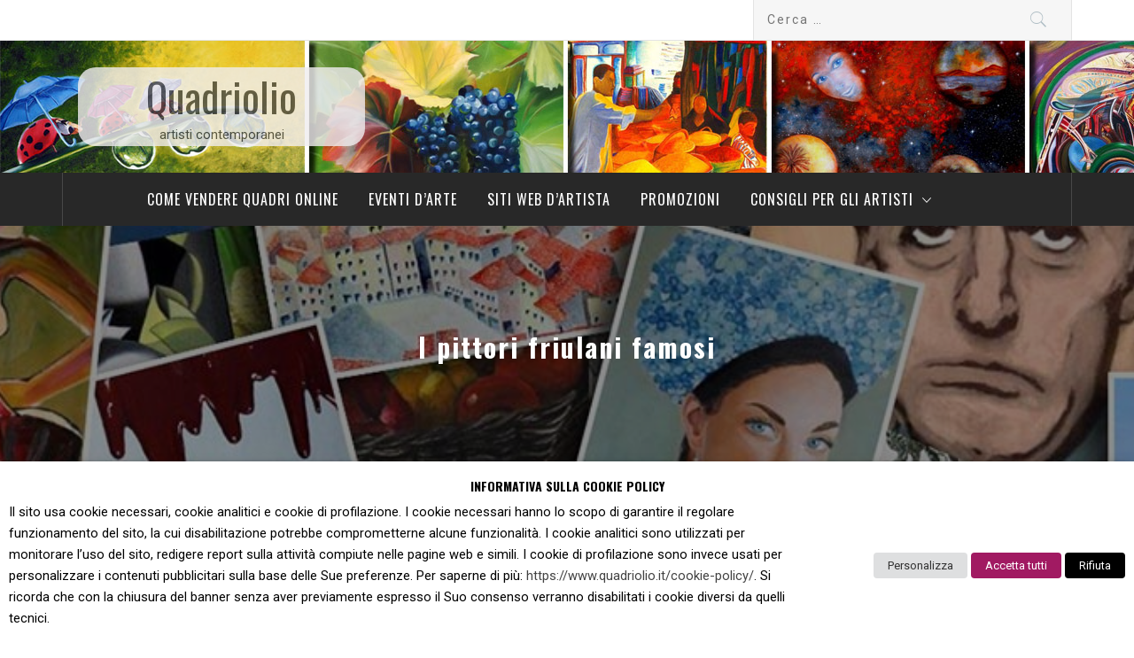

--- FILE ---
content_type: text/html; charset=UTF-8
request_url: https://www.quadriolio.it/consigli-artisti/pittori-contemporanei/pittori-friulani-famosi/
body_size: 16599
content:
<!DOCTYPE html>
<html lang="it-IT" prefix="og: http://ogp.me/ns#">
<head>
    <meta charset="UTF-8">
    <meta name="viewport" content="width=device-width, initial-scale=1">
    <link rel="profile" href="http://gmpg.org/xfn/11">
    <link rel="pingback" href="https://www.quadriolio.it/xmlrpc.php">
    <title>I pittori friulani famosi - Quadriolio</title>
        <style type="text/css">
                                .inner-header-overlay,
                    .hero-slider.overlay .slide-item .bg-image:before {
                        background: #042738;
                        filter: alpha(opacity=65);
                        opacity: 0.65;
                    }
                    </style>

    
<!-- This site is optimized with the Yoast SEO plugin v8.3 - https://yoast.com/wordpress/plugins/seo/ -->
<meta name="description" content="La regione del Friuli Venezia Giulia è stata sede di importanti pittori friulani famosi a partire dal Rinascimento fino ai nostri giorni. Scopriamoli!"/>
<link rel="canonical" href="https://www.quadriolio.it/consigli-artisti/pittori-contemporanei/pittori-friulani-famosi/" />
<meta property="og:locale" content="it_IT" />
<meta property="og:type" content="article" />
<meta property="og:title" content="I pittori friulani famosi" />
<meta property="og:description" content="La regione del Friuli Venezia Giulia è stata sede di importanti pittori friulani famosi a partire dal Rinascimento fino ai nostri giorni. Scopriamoli!" />
<meta property="og:url" content="https://www.quadriolio.it/consigli-artisti/pittori-contemporanei/pittori-friulani-famosi/" />
<meta property="og:site_name" content="Quadriolio" />
<meta property="article:section" content="Pittori contemporanei" />
<meta property="article:published_time" content="2023-03-28T10:12:49+00:00" />
<meta property="og:image" content="https://www.quadriolio.it/wp-content/uploads/pittori-friulani-famosi-2-1024x684.jpg" />
<meta property="og:image:secure_url" content="https://www.quadriolio.it/wp-content/uploads/pittori-friulani-famosi-2-1024x684.jpg" />
<meta property="og:image:width" content="1024" />
<meta property="og:image:height" content="684" />
<meta property="og:image:alt" content="pittori friulani famosi" />
<meta name="twitter:card" content="summary_large_image" />
<meta name="twitter:description" content="La regione del Friuli Venezia Giulia è stata sede di importanti pittori friulani famosi a partire dal Rinascimento fino ai nostri giorni. Scopriamoli!" />
<meta name="twitter:title" content="I pittori friulani famosi" />
<meta name="twitter:image" content="https://www.quadriolio.it/wp-content/uploads/pittori-friulani-famosi-2.jpg" />
<script type='application/ld+json'>{"@context":"https:\/\/schema.org","@type":"Organization","url":"https:\/\/www.quadriolio.it\/","sameAs":[],"@id":"https:\/\/www.quadriolio.it\/#organization","name":"Quadriolio - Artisti contemporanei","logo":"https:\/\/www.quadriolio.it\/wp-content\/uploads\/Logo.jpeg"}</script>
<script type='application/ld+json'>{"@context":"https:\/\/schema.org","@type":"BreadcrumbList","itemListElement":[{"@type":"ListItem","position":1,"item":{"@id":"https:\/\/www.quadriolio.it\/","name":"Home"}},{"@type":"ListItem","position":2,"item":{"@id":"https:\/\/www.quadriolio.it\/consigli-artisti\/pittori-contemporanei\/pittori-friulani-famosi\/","name":"I pittori friulani famosi"}}]}</script>
<!-- / Yoast SEO plugin. -->

<link rel='dns-prefetch' href='//fonts.googleapis.com' />
<link rel='dns-prefetch' href='//s.w.org' />
<link rel="alternate" type="application/rss+xml" title="Quadriolio &raquo; Feed" href="https://www.quadriolio.it/feed/" />
		<script type="text/javascript">
			window._wpemojiSettings = {"baseUrl":"https:\/\/s.w.org\/images\/core\/emoji\/11\/72x72\/","ext":".png","svgUrl":"https:\/\/s.w.org\/images\/core\/emoji\/11\/svg\/","svgExt":".svg","source":{"concatemoji":"https:\/\/www.quadriolio.it\/wp-includes\/js\/wp-emoji-release.min.js?ver=4.9.26"}};
			!function(e,a,t){var n,r,o,i=a.createElement("canvas"),p=i.getContext&&i.getContext("2d");function s(e,t){var a=String.fromCharCode;p.clearRect(0,0,i.width,i.height),p.fillText(a.apply(this,e),0,0);e=i.toDataURL();return p.clearRect(0,0,i.width,i.height),p.fillText(a.apply(this,t),0,0),e===i.toDataURL()}function c(e){var t=a.createElement("script");t.src=e,t.defer=t.type="text/javascript",a.getElementsByTagName("head")[0].appendChild(t)}for(o=Array("flag","emoji"),t.supports={everything:!0,everythingExceptFlag:!0},r=0;r<o.length;r++)t.supports[o[r]]=function(e){if(!p||!p.fillText)return!1;switch(p.textBaseline="top",p.font="600 32px Arial",e){case"flag":return s([55356,56826,55356,56819],[55356,56826,8203,55356,56819])?!1:!s([55356,57332,56128,56423,56128,56418,56128,56421,56128,56430,56128,56423,56128,56447],[55356,57332,8203,56128,56423,8203,56128,56418,8203,56128,56421,8203,56128,56430,8203,56128,56423,8203,56128,56447]);case"emoji":return!s([55358,56760,9792,65039],[55358,56760,8203,9792,65039])}return!1}(o[r]),t.supports.everything=t.supports.everything&&t.supports[o[r]],"flag"!==o[r]&&(t.supports.everythingExceptFlag=t.supports.everythingExceptFlag&&t.supports[o[r]]);t.supports.everythingExceptFlag=t.supports.everythingExceptFlag&&!t.supports.flag,t.DOMReady=!1,t.readyCallback=function(){t.DOMReady=!0},t.supports.everything||(n=function(){t.readyCallback()},a.addEventListener?(a.addEventListener("DOMContentLoaded",n,!1),e.addEventListener("load",n,!1)):(e.attachEvent("onload",n),a.attachEvent("onreadystatechange",function(){"complete"===a.readyState&&t.readyCallback()})),(n=t.source||{}).concatemoji?c(n.concatemoji):n.wpemoji&&n.twemoji&&(c(n.twemoji),c(n.wpemoji)))}(window,document,window._wpemojiSettings);
		</script>
		<style type="text/css">
img.wp-smiley,
img.emoji {
	display: inline !important;
	border: none !important;
	box-shadow: none !important;
	height: 1em !important;
	width: 1em !important;
	margin: 0 .07em !important;
	vertical-align: -0.1em !important;
	background: none !important;
	padding: 0 !important;
}
</style>
<style type="text/css">
.archive #nav-above,
					.archive #nav-below,
					.search #nav-above,
					.search #nav-below,
					.blog #nav-below, 
					.blog #nav-above, 
					.navigation.paging-navigation, 
					.navigation.pagination,
					.pagination.paging-pagination, 
					.pagination.pagination, 
					.pagination.loop-pagination, 
					.bicubic-nav-link, 
					#page-nav, 
					.camp-paging, 
					#reposter_nav-pages, 
					.unity-post-pagination, 
					.wordpost_content .nav_post_link { 
						display: none !important; 
					}
					.single-gallery .pagination.gllrpr_pagination {
						display: block !important; 
					}</style>
		
	<link rel='stylesheet' id='contact-form-7-css'  href='https://www.quadriolio.it/wp-content/plugins/contact-form-7/includes/css/styles.css?ver=5.0.4' type='text/css' media='all' />
<link rel='stylesheet' id='page-list-style-css'  href='https://www.quadriolio.it/wp-content/plugins/page-list/css/page-list.css?ver=5.1' type='text/css' media='all' />
<link rel='stylesheet' id='cookie-law-info-css'  href='https://www.quadriolio.it/wp-content/plugins/webtoffee-gdpr-cookie-consent/public/css/cookie-law-info-public.css?ver=2.3.8' type='text/css' media='all' />
<link rel='stylesheet' id='cookie-law-info-gdpr-css'  href='https://www.quadriolio.it/wp-content/plugins/webtoffee-gdpr-cookie-consent/public/css/cookie-law-info-gdpr.css?ver=2.3.8' type='text/css' media='all' />
<style id='cookie-law-info-gdpr-inline-css' type='text/css'>
.cli-modal-content, .cli-tab-content { background-color: #ffffff; }.cli-privacy-content-text, .cli-modal .cli-modal-dialog, .cli-tab-container p, a.cli-privacy-readmore { color: #000000; }.cli-tab-header { background-color: #f2f2f2; }.cli-tab-header, .cli-tab-header a.cli-nav-link,span.cli-necessary-caption,.cli-switch .cli-slider:after { color: #000000; }.cli-switch .cli-slider:before { background-color: #ffffff; }.cli-switch input:checked + .cli-slider:before { background-color: #ffffff; }.cli-switch .cli-slider { background-color: #e3e1e8; }.cli-switch input:checked + .cli-slider { background-color: #28a745; }.cli-modal-close svg { fill: #000000; }.cli-tab-footer .wt-cli-privacy-accept-all-btn { background-color: #00acad; color: #ffffff}.cli-tab-footer .wt-cli-privacy-accept-btn { background-color: #00acad; color: #ffffff}.cli-tab-header a:before{ border-right: 1px solid #000000; border-bottom: 1px solid #000000; }
</style>
<link rel='stylesheet' id='rss-retriever-css'  href='https://www.quadriolio.it/wp-content/plugins/wp-rss-retriever/inc/css/rss-retriever.css?ver=1.6.10' type='text/css' media='all' />
<link rel='stylesheet' id='jquery-slick-css'  href='https://www.quadriolio.it/wp-content/themes/magazine-base/assets/libraries/slick/css/slick.min.css?ver=4.9.26' type='text/css' media='all' />
<link rel='stylesheet' id='ionicons-css'  href='https://www.quadriolio.it/wp-content/themes/magazine-base/assets/libraries/ionicons/css/ionicons.min.css?ver=4.9.26' type='text/css' media='all' />
<link rel='stylesheet' id='bootstrap-css'  href='https://www.quadriolio.it/wp-content/themes/magazine-base/assets/libraries/bootstrap/css/bootstrap.min.css?ver=4.9.26' type='text/css' media='all' />
<link rel='stylesheet' id='magnific-popup-css'  href='https://www.quadriolio.it/wp-content/themes/magazine-base/assets/libraries/magnific-popup/magnific-popup.css?ver=4.9.26' type='text/css' media='all' />
<link rel='stylesheet' id='sidr-nav-css'  href='https://www.quadriolio.it/wp-content/themes/magazine-base/assets/libraries/sidr/css/jquery.sidr.dark.css?ver=4.9.26' type='text/css' media='all' />
<link rel='stylesheet' id='magazine-base-style-css'  href='https://www.quadriolio.it/wp-content/themes/magazine-base/style.css?ver=4.9.26' type='text/css' media='all' />
<link rel='stylesheet' id='magazine-base-google-fonts-css'  href='//fonts.googleapis.com/css?family=Roboto:300,300i,400,400i|Oswald:400,700&#038;subset=latin,latin-ext' type='text/css' media='all' />
<link rel='stylesheet' id='__EPYT__style-css'  href='https://www.quadriolio.it/wp-content/plugins/youtube-embed-plus/styles/ytprefs.min.css?ver=13.2.1' type='text/css' media='all' />
<style id='__EPYT__style-inline-css' type='text/css'>

                .epyt-gallery-thumb {
                        width: 33.333%;
                }
                
</style>
<link rel='stylesheet' id='wp-paginate-css'  href='https://www.quadriolio.it/wp-content/plugins/wp-paginate/css/wp-paginate.css?ver=2.2.0' type='text/css' media='screen' />
<script type='text/javascript' src='https://www.quadriolio.it/wp-includes/js/jquery/jquery.js?ver=1.12.4'></script>
<script type='text/javascript' src='https://www.quadriolio.it/wp-includes/js/jquery/jquery-migrate.min.js?ver=1.4.1'></script>
<script type='text/javascript'>
/* <![CDATA[ */
var Cli_Data = {"nn_cookie_ids":[],"non_necessary_cookies":{"performance":["cookielawinfo-checkbox-performance"],"analytics":["CONSENT","cookielawinfo-checkbox-analytics"],"advertisement":["VISITOR_INFO1_LIVE","yt-remote-connected-devices","yt-remote-device-id","YSC","fr","_fbp"],"others":["cookielawinfo-checkbox-others"]},"cookielist":{"necessary":{"id":11,"status":true,"priority":0,"title":"Necessari","strict":true,"default_state":false,"ccpa_optout":false,"loadonstart":false},"functional":{"id":12,"status":true,"priority":5,"title":"Funzionali","strict":false,"default_state":false,"ccpa_optout":false,"loadonstart":false},"performance":{"id":13,"status":true,"priority":4,"title":"Prestazioni","strict":false,"default_state":false,"ccpa_optout":false,"loadonstart":false},"analytics":{"id":14,"status":true,"priority":3,"title":"Statistiche","strict":false,"default_state":false,"ccpa_optout":false,"loadonstart":false},"advertisement":{"id":15,"status":true,"priority":2,"title":"Marketing","strict":false,"default_state":false,"ccpa_optout":false,"loadonstart":false},"others":{"id":16,"status":true,"priority":1,"title":"Non classificati","strict":false,"default_state":false,"ccpa_optout":false,"loadonstart":false}},"ajax_url":"https:\/\/www.quadriolio.it\/wp-admin\/admin-ajax.php","current_lang":"it","security":"21d78a202f","eu_countries":["GB"],"geoIP":"disabled","use_custom_geolocation_api":"","custom_geolocation_api":"https:\/\/geoip.cookieyes.com\/geoip\/checker\/result.php","consentVersion":"1","strictlyEnabled":["necessary","obligatoire"],"cookieDomain":"","privacy_length":"250","ccpaEnabled":"1","ccpaRegionBased":"","ccpaBarEnabled":"1","ccpaType":"ccpa_gdpr","triggerDomRefresh":"","secure_cookies":""};
var log_object = {"ajax_url":"https:\/\/www.quadriolio.it\/wp-admin\/admin-ajax.php"};
/* ]]> */
</script>
<script type='text/javascript' src='https://www.quadriolio.it/wp-content/plugins/webtoffee-gdpr-cookie-consent/public/js/cookie-law-info-public.js?ver=2.3.8'></script>
<script type='text/javascript'>
/* <![CDATA[ */
var ccpa_data = {"opt_out_prompt":"Desideri davvero rinunciare?","opt_out_confirm":"Conferma","opt_out_cancel":"Annulla"};
/* ]]> */
</script>
<script type='text/javascript' src='https://www.quadriolio.it/wp-content/plugins/webtoffee-gdpr-cookie-consent/admin/modules/ccpa/assets/js/cookie-law-info-ccpa.js?ver=2.3.8'></script>
<script type='text/javascript'>
/* <![CDATA[ */
var _EPYT_ = {"ajaxurl":"https:\/\/www.quadriolio.it\/wp-admin\/admin-ajax.php","security":"9d4df2e12d","gallery_scrolloffset":"20","eppathtoscripts":"https:\/\/www.quadriolio.it\/wp-content\/plugins\/youtube-embed-plus\/scripts\/","eppath":"https:\/\/www.quadriolio.it\/wp-content\/plugins\/youtube-embed-plus\/","epresponsiveselector":"[\"iframe.__youtube_prefs_widget__\"]","epdovol":"1","version":"13.2.1","evselector":"iframe.__youtube_prefs__[src], iframe[src*=\"youtube.com\/embed\/\"], iframe[src*=\"youtube-nocookie.com\/embed\/\"]","ajax_compat":"","ytapi_load":"light","stopMobileBuffer":"1","vi_active":"","vi_js_posttypes":[]};
/* ]]> */
</script>
<script type='text/javascript' src='https://www.quadriolio.it/wp-content/plugins/youtube-embed-plus/scripts/ytprefs.min.js?ver=13.2.1'></script>
<link rel='https://api.w.org/' href='https://www.quadriolio.it/wp-json/' />
<link rel="EditURI" type="application/rsd+xml" title="RSD" href="https://www.quadriolio.it/xmlrpc.php?rsd" />
<link rel="wlwmanifest" type="application/wlwmanifest+xml" href="https://www.quadriolio.it/wp-includes/wlwmanifest.xml" /> 
<meta name="generator" content="WordPress 4.9.26" />
<link rel='shortlink' href='https://www.quadriolio.it/?p=945' />
<link rel="alternate" type="application/json+oembed" href="https://www.quadriolio.it/wp-json/oembed/1.0/embed?url=https%3A%2F%2Fwww.quadriolio.it%2Fconsigli-artisti%2Fpittori-contemporanei%2Fpittori-friulani-famosi%2F" />
<link rel="alternate" type="text/xml+oembed" href="https://www.quadriolio.it/wp-json/oembed/1.0/embed?url=https%3A%2F%2Fwww.quadriolio.it%2Fconsigli-artisti%2Fpittori-contemporanei%2Fpittori-friulani-famosi%2F&#038;format=xml" />


<!-- Styles generated by Posts in Sidebar plugin -->
<style type="text/css">
#pis_posts_in_sidebar-2 .pis-title { font-size: 18px !important; }
#pis_posts_in_sidebar-2 .pis-title { margin-top: -10px; }
#pis_posts_in_sidebar-2 .pis-title { font-weight: bold; }
#pis_posts_in_sidebar-3 .pis-title { font-size: 18px !important; }
#pis_posts_in_sidebar-3 .pis-title { margin-top: -10px; }
#pis_posts_in_sidebar-3 .pis-title { font-weight: bold; }
#pis_posts_in_sidebar-4 .pis-title { font-size: 18px !important; }
#pis_posts_in_sidebar-4 .pis-title { margin-top: -10px; }
#pis_posts_in_sidebar-4 .pis-title { font-weight: bold; }
</style>
<!-- / Styles generated by Posts in Sidebar plugin -->

	
	<!-- Google Analytics tag (gtag.js) -->
<script async src="https://www.googletagmanager.com/gtag/js?id=G-8YSHR7XRHW"></script>
<script>
  window.dataLayer = window.dataLayer || [];
  function gtag(){dataLayer.push(arguments);}
  gtag('js', new Date());

  gtag('config', 'G-8YSHR7XRHW');
	
</script>
</head>

<body class="post-template-default single single-post postid-945 single-format-standard group-blog left-sidebar home-content-not-enabled">

    <div class="preloader">
        <div class="preloader-wrapper">
            <div class="loader">
                Loading &hellip;            </div>
        </div>
    </div>
<!-- full-screen-layout/boxed-layout -->

<div id="page" class="site tiled full-screen-layout text-capitalized">
    <a class="skip-link screen-reader-text" href="#main">Skip to content</a>
    <header id="masthead" class="site-header white-bgcolor site-header-second" role="banner">
        <div class="top-bar container-fluid no-padding">
            <div class="container">
                <div class="row">
                    <div class="col-sm-8 col-xs-12">
                        <div class="tm-social-share">
                                                        <div class="social-icons ">
                                                                <span aria-hidden="true" class="stretchy-nav-bg secondary-bgcolor"></span>
                            </div>
                        </div>
                    </div>
                    <div class="col-sm-4 col-xs-12 pull-right icon-search">
                        <form role="search" method="get" class="search-form" action="https://www.quadriolio.it/">
				<label>
					<span class="screen-reader-text">Ricerca per:</span>
					<input type="search" class="search-field" placeholder="Cerca &hellip;" value="" name="s" />
				</label>
				<input type="submit" class="search-submit" value="Cerca" />
			</form>                    </div>
                </div>
            </div>
        </div>
        <div class="header-middle">
            <div class="container">
                <div class="row">
                    <div class="col-sm-4">
                        <div class="site-branding">
                                                            <span class="site-title secondary-font">
                                <a href="https://www.quadriolio.it/" rel="home">
                                    Quadriolio                                </a>
                            </span>
                                                            <p class="site-description">artisti contemporanei</p>
                                                    </div>
                    </div>
                                    </div>
            </div>
        </div>
        <div class="top-header primary-bgcolor">
                        <div class="container">
                <nav class="main-navigation" role="navigation">
                                        <span class="toggle-menu" aria-controls="primary-menu" aria-expanded="false">
                         <span class="screen-reader-text">
                            Primary Menu                        </span>
                        <i class="ham"></i>
                    </span>

                    <div class="menu"><ul id="primary-menu" class="menu"><li id="menu-item-455" class="menu-item menu-item-type-taxonomy menu-item-object-category menu-item-455"><a href="https://www.quadriolio.it/come-vendere-quadri-online/">Come vendere quadri online</a></li>
<li id="menu-item-468" class="menu-item menu-item-type-taxonomy menu-item-object-category menu-item-468"><a href="https://www.quadriolio.it/eventi-arte/">Eventi d&#8217;Arte</a></li>
<li id="menu-item-649" class="menu-item menu-item-type-taxonomy menu-item-object-category menu-item-649"><a href="https://www.quadriolio.it/sito-web-artista/">Siti Web d&#8217;Artista</a></li>
<li id="menu-item-650" class="menu-item menu-item-type-taxonomy menu-item-object-category menu-item-650"><a href="https://www.quadriolio.it/promozioni/">Promozioni</a></li>
<li id="menu-item-722" class="menu-item menu-item-type-taxonomy menu-item-object-category current-post-ancestor menu-item-has-children menu-item-722"><a href="https://www.quadriolio.it/consigli-artisti/">Consigli per gli artisti</a>
<ul class="sub-menu">
	<li id="menu-item-723" class="menu-item menu-item-type-taxonomy menu-item-object-category menu-item-723"><a href="https://www.quadriolio.it/consigli-artisti/acquisto-quadri/">Acquisto quadri</a></li>
	<li id="menu-item-724" class="menu-item menu-item-type-taxonomy menu-item-object-category menu-item-724"><a href="https://www.quadriolio.it/consigli-artisti/esposizioni-arte/">Esposizioni d&#8217;arte</a></li>
	<li id="menu-item-725" class="menu-item menu-item-type-taxonomy menu-item-object-category menu-item-725"><a href="https://www.quadriolio.it/consigli-artisti/galleria-italiane/">Gallerie italiane</a></li>
	<li id="menu-item-726" class="menu-item menu-item-type-taxonomy menu-item-object-category menu-item-726"><a href="https://www.quadriolio.it/consigli-artisti/gallerie-straniere/">Gallerie straniere</a></li>
	<li id="menu-item-727" class="menu-item menu-item-type-taxonomy menu-item-object-category current-post-ancestor current-menu-parent current-post-parent menu-item-727"><a href="https://www.quadriolio.it/consigli-artisti/pittori-contemporanei/">Pittori contemporanei</a></li>
	<li id="menu-item-728" class="menu-item menu-item-type-taxonomy menu-item-object-category menu-item-728"><a href="https://www.quadriolio.it/consigli-artisti/quadri-moderni/">Quadri moderni</a></li>
	<li id="menu-item-729" class="menu-item menu-item-type-taxonomy menu-item-object-category menu-item-729"><a href="https://www.quadriolio.it/consigli-artisti/vendita-quadri/">Vendita quadri</a></li>
</ul>
</li>
</ul></div>                </nav><!-- #site-navigation -->
            </div>
        </div>
    </header>
        <!-- #masthead -->
        <!-- Innerpage Header Begins Here -->
            <div class="wrapper page-inner-title inner-banner primary-bgcolor data-bg " data-background="https://www.quadriolio.it/wp-content/uploads/Immagine-header1.jpg">
            <header class="entry-header">
                <div class="container">
                    <div class="row">
                        <div class="col-md-12">
                                                            <h1 class="entry-title">I pittori friulani famosi</h1>                                                                    <header class="entry-header">
                                        <div class="entry-meta entry-inner">
                                            <span class="posted-on">Pubblicato il : <a href="https://www.quadriolio.it/consigli-artisti/pittori-contemporanei/pittori-friulani-famosi/" rel="bookmark"><time class="entry-date published updated" datetime="2023-03-28T12:12:49+00:00">28 Marzo 2023</time></a></span><span class="byline"> Pubblicato il : <span class="author vcard"><a class="url fn n" href="https://www.quadriolio.it/author/redazione-pitturiamo/">Cristina Russo</a></span></span>                                        </div><!-- .entry-meta -->
                                    </header><!-- .entry-header -->
                                                        </div>
                    </div>
                </div>
            </header><!-- .entry-header -->
            <div class="bg-overlay"></div>
        </div>
        <div class="breadcrumb-wrapper">
            <div class="container">
                <div class="row">
                    <div class="col-md-12 mt-20"><div role="navigation" aria-label="Breadcrumbs" class="breadcrumb-trail breadcrumbs secondary-font" itemprop="breadcrumb"><ul class="trail-items" itemscope itemtype="http://schema.org/BreadcrumbList"><meta name="numberOfItems" content="4" /><meta name="itemListOrder" content="Ascending" /><li itemprop="itemListElement" itemscope itemtype="http://schema.org/ListItem" class="trail-item trail-begin"><a href="https://www.quadriolio.it" rel="home"><span itemprop="name">Home</span></a><meta itemprop="position" content="1" /></li><li itemprop="itemListElement" itemscope itemtype="http://schema.org/ListItem" class="trail-item"><a href="https://www.quadriolio.it/consigli-artisti/"><span itemprop="name">Consigli per gli artisti</span></a><meta itemprop="position" content="2" /></li><li itemprop="itemListElement" itemscope itemtype="http://schema.org/ListItem" class="trail-item"><a href="https://www.quadriolio.it/consigli-artisti/pittori-contemporanei/"><span itemprop="name">Pittori contemporanei</span></a><meta itemprop="position" content="3" /></li><li itemprop="itemListElement" itemscope itemtype="http://schema.org/ListItem" class="trail-item trail-end"><span itemprop="name">I pittori friulani famosi</span><meta itemprop="position" content="4" /></li></ul></div></div><!-- .container -->                </div>
            </div>
        </div>

            <!-- Innerpage Header Ends Here -->
    <div id="content" class="site-content">
    <div id="primary" class="content-area">
        <main id="main" class="site-main" role="main">

            
<article id="post-945" class="post-945 post type-post status-publish format-standard has-post-thumbnail hentry category-pittori-contemporanei">
    
        <div class="entry-content">
            <div class='image-full'><img width="6016" height="4016" src="https://www.quadriolio.it/wp-content/uploads/pittori-friulani-famosi-2.jpg" class="attachment-full size-full wp-post-image" alt="pittori friulani famosi" srcset="https://www.quadriolio.it/wp-content/uploads/pittori-friulani-famosi-2.jpg 6016w, https://www.quadriolio.it/wp-content/uploads/pittori-friulani-famosi-2-300x200.jpg 300w, https://www.quadriolio.it/wp-content/uploads/pittori-friulani-famosi-2-768x513.jpg 768w, https://www.quadriolio.it/wp-content/uploads/pittori-friulani-famosi-2-1024x684.jpg 1024w, https://www.quadriolio.it/wp-content/uploads/pittori-friulani-famosi-2-900x600.jpg 900w" sizes="(max-width: 6016px) 100vw, 6016px" /></div>            <p>La regione del Friuli Venezia Giulia è stata sede di importanti <a href="https://www.pitturiamo.com/it/pittori-contemporanei-in-italia-IT/friuli-venezia-giulia.html"><strong>pittori friulani famosi</strong></a> a partire dal Rinascimento fino ai nostri giorni. I <strong>pittori friulani</strong> hanno, quindi, sempre avuto un ruolo importante nella storia dell&#8217;arte italiana.</p>
<h2>Le tecniche artistiche dei <strong>pittori friulani</strong></h2>
<p>I <strong>pittori friulani</strong> hanno sviluppato una vasta gamma di tecniche artistiche, tra cui la pittura ad affresco, la pittura a olio e la scultura. La tempera è stata una delle tecniche più utilizzate nell&#8217;epoca del Rinascimento, mentre l&#8217;olio è stato il mezzo preferito nell&#8217;epoca del Barocco. La scultura è stata un&#8217;altra tecnica importante per i <strong>pittori friulani</strong>, con nomi come <em><a href="https://www.finestresullarte.info/arte-base/giambattista-tiepolo-vita-opere-pittore-rococo-settecento">Giambattista Tiepolo</a></em> e Antonio Canova.</p>
<figure id="attachment_948" style="width: 640px" class="wp-caption aligncenter"><img class="wp-image-948 size-large" title="pittori friulani famosi" src="https://www.quadriolio.it/wp-content/uploads/pittori-friulani-famosi-1024x620.jpg" alt="pittori friulani famosi" width="640" height="388" srcset="https://www.quadriolio.it/wp-content/uploads/pittori-friulani-famosi-1024x620.jpg 1024w, https://www.quadriolio.it/wp-content/uploads/pittori-friulani-famosi-300x182.jpg 300w, https://www.quadriolio.it/wp-content/uploads/pittori-friulani-famosi-768x465.jpg 768w" sizes="(max-width: 640px) 100vw, 640px" /><figcaption class="wp-caption-text">La pittura ad olio è stata una delle tecniche preferite dai pittori friulani.</figcaption></figure>
<h2>I soggetti dei <strong>pittori friulani contemporanei</strong></h2>
<p>I <a href="https://www.pitturiamo.com/it/maestri-in-italia-IT/friuli-venezia-giulia.html"><strong>pittori friulani contemporanei</strong></a> si sono dedicati a temi molto diversi, spaziando dalla natura alla figura umana. Tra le opere più celebri ci sono quelle di <em><a href="https://marioschifano.it">Mario Schifano</a></em>, le cui tele rappresentano spesso scene familiari in uno stile realistico. Altri artisti come Roberto Pancheri e Arturo Martini hanno invece realizzato sculture ispirate a temi storici, mentre Enrico Baj, uno dei <strong>pittori friulani</strong> più conosciuti, ha dipinto opere surrealiste.</p>
<h2>Chi sono i <strong>pittori friulani famosi</strong></h2>
<p>I <strong>pittori friulani famosi</strong> includono alcuni nomi illustri come Piero Della Francesca, Giambattista Tiepolo e Giorgio de Chirico. La loro opera ha avuto un impatto significativo sullo sviluppo dell&#8217;arte italiana e i loro lavori sono esposti nei musei e <a href="https://www.pitturiamo.gallery/gallerie-arte-in-Italia"><strong>gallerie d&#8217;arte</strong></a> di tutto il mondo. Altri artisti del Friuli Venezia Giulia hanno raggiunto la fama internazionale, come ad esempio il famoso scultore <a href="https://www.museocanova.it/antonio-canova/biografia/"><em>Antonio Canova</em></a>.</p>
<h2>Le differenze tra i <strong>pittori friulani contemporanei</strong> e quelli del passato</h2>
<p>I <strong>pittori friulani contemporanei</strong> hanno sviluppato stili e tecniche molto diversi da quelli del passato. Le opere di Mario Schifano, ad esempio, sono caratterizzate da un approccio impressionistico, mentre quelle di Roberto Pancheri sono più legate alla tradizione classica. Anche tra i pittori del passato si possono individuare notevoli differenze: ad esempio, Piero della Francesca si dedicava alla pittura ad affresco, mentre Giambattista Tiepolo utilizzava la tecnica dell&#8217;olio.</p>
<figure id="attachment_949" style="width: 640px" class="wp-caption aligncenter"><img class="wp-image-949 size-large" title="pittori friulani famosi" src="https://www.quadriolio.it/wp-content/uploads/pittori-friulani-famosi-1-1024x683.jpg" alt="pittori friulani famosi" width="640" height="427" srcset="https://www.quadriolio.it/wp-content/uploads/pittori-friulani-famosi-1-1024x683.jpg 1024w, https://www.quadriolio.it/wp-content/uploads/pittori-friulani-famosi-1-300x200.jpg 300w, https://www.quadriolio.it/wp-content/uploads/pittori-friulani-famosi-1-768x513.jpg 768w, https://www.quadriolio.it/wp-content/uploads/pittori-friulani-famosi-1-900x600.jpg 900w" sizes="(max-width: 640px) 100vw, 640px" /><figcaption class="wp-caption-text">I pittori friulani utilizzano diversi stili e tecniche.</figcaption></figure>
<h2>L&#8217;influenza dei <strong>pittori friulani famosi</strong> sull&#8217;arte contemporanea</h2>
<p>L&#8217;arte dei <strong>pittori friulani famosi</strong> ha contribuito a plasmare lo stile di molti artisti moderni, come ad esempio Mario Schifano, Roberto Pancheri e Arturo Martini. Inoltre, le sculture di Antonio Canova hanno ispirato molti artisti del Novecento, come Henry Moore e Louise Bourgeois. Anche l&#8217;opera di Giorgio de Chirico ha avuto un&#8217;importante influenza sulla pop art e sulla <a href="https://www.vacanzeinsabina.it/news/quadri-moderni-pittori-surrealisti/"><strong>pittura surrealista</strong></a>.</p>
                    </div><!-- .entry-content -->

        <footer class="entry-footer">
        <div class="mb--footer-tags mb-10">
                    </div>
        <div class="mb-footer-categories">
            <span class="item-metadata post-category-label"><span class="item-tablecell">Categorized in :</span> <span="post-category-label"> <a href="https://www.quadriolio.it/consigli-artisti/pittori-contemporanei/" rel="category tag">Pittori contemporanei</a></span></span>        </div>
    </footer><!-- .entry-footer -->
</article><!-- #post-## -->

	<nav class="navigation post-navigation" role="navigation">
		<h2 class="screen-reader-text">Navigazione articoli</h2>
		<div class="nav-links"><div class="nav-previous"><a href="https://www.quadriolio.it/consigli-artisti/quadri-moderni/quadri-naif-invernali/" rel="prev">I quadri naif invernali</a></div><div class="nav-next"><a href="https://www.quadriolio.it/consigli-artisti/acquisto-quadri/acquisto-quadri-online/" rel="next">Paure e vantaggi dell&#8217;acquisto di quadri online</a></div></div>
	</nav>
        </main><!-- #main -->
    </div><!-- #primary -->


<aside id="secondary" class="widget-area" role="complementary">
    <div class="theiaStickySidebar">
    	
<!-- Start Posts in Sidebar - pis_posts_in_sidebar-2 -->
<div id="pis_posts_in_sidebar-2" class="widget posts-in-sidebar"><h2 class="widget-title widget-border-title secondary-font"><a class="pis-title-link" href="https://www.quadriolio.it/sito-web-artista/">Siti web artisti</a></h2>
				<ul id="ul_pis_posts_in_sidebar-2" class="pis-ul">
<li class="pis-li pis-post-410">
<p class="pis-thumbnail"><a class="pis-thumbnail-link" href="https://www.quadriolio.it/sito-web-artista/online-il-sito-web-di-flavia-piccolo/" rel="bookmark"><img width="640" height="508" src="https://www.quadriolio.it/wp-content/uploads/La-Bella-e-la-Bestia-768x610.jpg" class="pis-thumbnail-img wp-post-image" alt="Flavia Piccolo, online il sito personale dell’artista" srcset="https://www.quadriolio.it/wp-content/uploads/La-Bella-e-la-Bestia-768x610.jpg 768w, https://www.quadriolio.it/wp-content/uploads/La-Bella-e-la-Bestia-300x238.jpg 300w, https://www.quadriolio.it/wp-content/uploads/La-Bella-e-la-Bestia-1024x814.jpg 1024w" sizes="(max-width: 640px) 100vw, 640px" /></a></p>
<p class="pis-title"><a class="pis-title-link" href="https://www.quadriolio.it/sito-web-artista/online-il-sito-web-di-flavia-piccolo/" rel="bookmark">Online il sito personale dell’artista di Flavia Piccolo</a></p>
<p class="pis-excerpt" style="margin-bottom: 50px;">L'artista pugliese Flavia Piccolo, pittrice dalle indiscusse capacità artistiche e culturali che si è affermata nel panorama artistico in Italia&hellip; <span class="pis-more"><a class="pis-more-link" href="https://www.quadriolio.it/sito-web-artista/online-il-sito-web-di-flavia-piccolo/" rel="bookmark">Leggi il seguito…</a></span></p>

</li>
<li class="pis-li pis-post-371">
<p class="pis-thumbnail"><a class="pis-thumbnail-link" href="https://www.quadriolio.it/sito-web-artista/sito-web-artista-pittore-giacomo-fierro/" rel="bookmark"><img width="640" height="895" src="https://www.quadriolio.it/wp-content/uploads/Lucio-Battisti-768x1074.jpg" class="pis-thumbnail-img wp-post-image" alt="Giacomo Fierro, online il sito del pittore." srcset="https://www.quadriolio.it/wp-content/uploads/Lucio-Battisti-768x1074.jpg 768w, https://www.quadriolio.it/wp-content/uploads/Lucio-Battisti-215x300.jpg 215w, https://www.quadriolio.it/wp-content/uploads/Lucio-Battisti-732x1024.jpg 732w, https://www.quadriolio.it/wp-content/uploads/Lucio-Battisti.jpg 853w" sizes="(max-width: 640px) 100vw, 640px" /></a></p>
<p class="pis-title"><a class="pis-title-link" href="https://www.quadriolio.it/sito-web-artista/sito-web-artista-pittore-giacomo-fierro/" rel="bookmark">Il sito web d&#8217;artista del pittore Giacomo Fierro</a></p>
<p class="pis-excerpt" style="margin-bottom: 50px;">Il pittore Giacomo Fierro si promuove online e si affida a PitturiAmo per la realizzazione del suo sito web d'artista&hellip; <span class="pis-more"><a class="pis-more-link" href="https://www.quadriolio.it/sito-web-artista/sito-web-artista-pittore-giacomo-fierro/" rel="bookmark">Leggi il seguito…</a></span></p>

</li>
<li class="pis-li pis-post-2216">
<p class="pis-thumbnail"><a class="pis-thumbnail-link" href="https://www.quadriolio.it/sito-web-artista/leticia-mendez-garcia-artista-contemporanea/" rel="bookmark"><img width="640" height="352" src="https://www.quadriolio.it/wp-content/uploads/Leticia_Mendez_Garcia_artista_contemporanea-768x422.jpg" class="pis-thumbnail-img wp-post-image" alt="Leticia Méndez García artista contemporanea" srcset="https://www.quadriolio.it/wp-content/uploads/Leticia_Mendez_Garcia_artista_contemporanea-768x422.jpg 768w, https://www.quadriolio.it/wp-content/uploads/Leticia_Mendez_Garcia_artista_contemporanea-300x165.jpg 300w, https://www.quadriolio.it/wp-content/uploads/Leticia_Mendez_Garcia_artista_contemporanea.jpg 1024w" sizes="(max-width: 640px) 100vw, 640px" /></a></p>
<p class="pis-title"><a class="pis-title-link" href="https://www.quadriolio.it/sito-web-artista/leticia-mendez-garcia-artista-contemporanea/" rel="bookmark">Leticia Méndez García &#8211; Artista Contemporanea</a></p>
<p class="pis-excerpt" style="margin-bottom: 50px;">Sul sito web dell'artista Leticia Méndez García si trovano alcune delle sue opere più straordinarie. Le pagine interne del sito&hellip; <span class="pis-more"><a class="pis-more-link" href="https://www.quadriolio.it/sito-web-artista/leticia-mendez-garcia-artista-contemporanea/" rel="bookmark">Leggi il seguito…</a></span></p>

</li>
<li class="pis-li pis-post-2219">
<p class="pis-thumbnail"><a class="pis-thumbnail-link" href="https://www.quadriolio.it/sito-web-artista/sieglinde-metzler-artista-contemporanea/" rel="bookmark"><img width="640" height="352" src="https://www.quadriolio.it/wp-content/uploads/Sieglinde_Metzler_artista_contemporanea-768x422.jpg" class="pis-thumbnail-img wp-post-image" alt="Sieglinde Metzler artista contemporanea" srcset="https://www.quadriolio.it/wp-content/uploads/Sieglinde_Metzler_artista_contemporanea-768x422.jpg 768w, https://www.quadriolio.it/wp-content/uploads/Sieglinde_Metzler_artista_contemporanea-300x165.jpg 300w, https://www.quadriolio.it/wp-content/uploads/Sieglinde_Metzler_artista_contemporanea.jpg 1024w" sizes="(max-width: 640px) 100vw, 640px" /></a></p>
<p class="pis-title"><a class="pis-title-link" href="https://www.quadriolio.it/sito-web-artista/sieglinde-metzler-artista-contemporanea/" rel="bookmark">Sieglinde Metzler &#8211; Artista Contemporanea</a></p>
<p class="pis-excerpt" style="margin-bottom: 50px;">Sul sito web dell'artista Sieglinde Metzler si trovano alcune delle sue opere più straordinarie. Le pagine interne del sito offrono&hellip; <span class="pis-more"><a class="pis-more-link" href="https://www.quadriolio.it/sito-web-artista/sieglinde-metzler-artista-contemporanea/" rel="bookmark">Leggi il seguito…</a></span></p>

</li>
</ul>
<!-- Generated by Posts in Sidebar v4.7.1 -->
</div>
<!-- End Posts in Sidebar - pis_posts_in_sidebar-2 -->


<!-- Start Posts in Sidebar - pis_posts_in_sidebar-3 -->
<div id="pis_posts_in_sidebar-3" class="widget posts-in-sidebar"><h2 class="widget-title widget-border-title secondary-font"><a class="pis-title-link" href="https://www.quadriolio.it/sponsor/">Partner</a></h2>
				<ul id="ul_pis_posts_in_sidebar-3" class="pis-ul">
<li class="pis-li pis-post-172">
<p class="pis-thumbnail"><a class="pis-thumbnail-link" href="https://www.quadriolio.it/sponsor/pitturiamo-magazine/" rel="bookmark"><img width="640" height="427" src="https://www.quadriolio.it/wp-content/uploads/PitturiAmo_magazine-sponsor-768x512.jpg" class="pis-thumbnail-img wp-post-image" alt="" srcset="https://www.quadriolio.it/wp-content/uploads/PitturiAmo_magazine-sponsor-768x512.jpg 768w, https://www.quadriolio.it/wp-content/uploads/PitturiAmo_magazine-sponsor-300x200.jpg 300w, https://www.quadriolio.it/wp-content/uploads/PitturiAmo_magazine-sponsor-1024x683.jpg 1024w, https://www.quadriolio.it/wp-content/uploads/PitturiAmo_magazine-sponsor-900x600.jpg 900w" sizes="(max-width: 640px) 100vw, 640px" /></a></p>
<p class="pis-title"><a class="pis-title-link" href="https://www.quadriolio.it/sponsor/pitturiamo-magazine/" rel="bookmark">PitturiAmo Magazine</a></p>
<p class="pis-excerpt" style="margin-bottom: 50px;">PitturiAmo Magazine è parte del Network di PitturiAmo. Gli altri siti del network sono: PitturiAmo - il portale dei pittori&hellip; <span class="pis-more"><a class="pis-more-link" href="https://www.quadriolio.it/sponsor/pitturiamo-magazine/" rel="bookmark">Leggi il seguito…</a></span></p>

</li>
</ul>
<!-- Generated by Posts in Sidebar v4.7.1 -->
</div>
<!-- End Posts in Sidebar - pis_posts_in_sidebar-3 -->


<!-- Start Posts in Sidebar - pis_posts_in_sidebar-4 -->
<div id="pis_posts_in_sidebar-4" class="widget posts-in-sidebar"><h2 class="widget-title widget-border-title secondary-font"><a class="pis-title-link" href="https://www.quadriolio.it/promozioni/">Promozioni</a></h2>
				<ul id="ul_pis_posts_in_sidebar-4" class="pis-ul">
<li class="pis-li pis-post-277">
<p class="pis-thumbnail"><a class="pis-thumbnail-link" href="https://www.quadriolio.it/promozioni/campagna-google-display/" rel="bookmark"><img width="640" height="445" src="https://www.quadriolio.it/wp-content/uploads/ico-display-google-768x534.jpg" class="pis-thumbnail-img wp-post-image" alt="" srcset="https://www.quadriolio.it/wp-content/uploads/ico-display-google-768x534.jpg 768w, https://www.quadriolio.it/wp-content/uploads/ico-display-google-300x208.jpg 300w, https://www.quadriolio.it/wp-content/uploads/ico-display-google-1024x711.jpg 1024w, https://www.quadriolio.it/wp-content/uploads/ico-display-google.jpg 1500w" sizes="(max-width: 640px) 100vw, 640px" /></a></p>
<p class="pis-title"><a class="pis-title-link" href="https://www.quadriolio.it/promozioni/campagna-google-display/" rel="bookmark">Campagna Google Display</a></p>
<p class="pis-excerpt" style="margin-bottom: 50px;">Promuovi i tuoi banner su tutti i siti di arte e di cultura generale a maggior traffico Promuovi la tua&hellip; <span class="pis-more"><a class="pis-more-link" href="https://www.quadriolio.it/promozioni/campagna-google-display/" rel="bookmark">Leggi il seguito…</a></span></p>

</li>
</ul>
<!-- Generated by Posts in Sidebar v4.7.1 -->
</div>
<!-- End Posts in Sidebar - pis_posts_in_sidebar-4 -->

<div id="search-2" class="widget widget_search"><form role="search" method="get" class="search-form" action="https://www.quadriolio.it/">
				<label>
					<span class="screen-reader-text">Ricerca per:</span>
					<input type="search" class="search-field" placeholder="Cerca &hellip;" value="" name="s" />
				</label>
				<input type="submit" class="search-submit" value="Cerca" />
			</form></div>	</div>
</aside><!-- #secondary -->
</div><!-- #content -->

<footer id="colophon" class="site-footer" role="contentinfo">
    <div class="container-fluid">
        <!-- end col-12 -->
        <div class="row">
                            <section class="wrapper block-section footer-widget pt-40 pb-20">
                    <div class="container overhidden">
                        <div class="contact-inner">
                            <div class="row">
                                <div class="col-md-12">
                                    <div class="row">
                                                                                    <div class="contact-list col-md-4">
                                                <div id="magazine-base-author-layout-6" class="widget magazine_base_author_widget">
            <!--cut from here-->
            <div class="author-info">
                <div class="author-image">
                                            <div class="profile-image bg-image">
                            <img src="https://www.quadriolio.it/wp-content/uploads/pitturiamo_author.jpg">
                        </div>
                                    </div> <!-- /#author-image -->
                <div class="author-details">
                                                                <p><div style="clear: both;font-size: 24px;font-weight: 700;font-family: 'Oswald', sans-serif"><a title="PitturiAmo, il portale dei pittori contemporanei" href="https://www.pitturiamo.com/" target="_blank" rel="noopener">PitturiAmo</a></div>
il portale dei pittori contemporanei</p>
                                    </div> <!-- /#author-details -->
                <div class="author-social">
                                            <a href="https://www.facebook.com/PitturiAmo"><i
                                    class="meta-icon ion-social-facebook"></i></a>
                                                                            </div>
            </div>
            </div>                                            </div>
                                                                                                                            <div class="contact-list col-md-4">
                                                <div id="nav_menu-5" class="widget widget_nav_menu"><div class="menu-principale-container"><ul id="menu-principale" class="menu"><li class="menu-item menu-item-type-taxonomy menu-item-object-category menu-item-455"><a href="https://www.quadriolio.it/come-vendere-quadri-online/">Come vendere quadri online</a></li>
<li class="menu-item menu-item-type-taxonomy menu-item-object-category menu-item-468"><a href="https://www.quadriolio.it/eventi-arte/">Eventi d&#8217;Arte</a></li>
<li class="menu-item menu-item-type-taxonomy menu-item-object-category menu-item-649"><a href="https://www.quadriolio.it/sito-web-artista/">Siti Web d&#8217;Artista</a></li>
<li class="menu-item menu-item-type-taxonomy menu-item-object-category menu-item-650"><a href="https://www.quadriolio.it/promozioni/">Promozioni</a></li>
<li class="menu-item menu-item-type-taxonomy menu-item-object-category current-post-ancestor menu-item-has-children menu-item-722"><a href="https://www.quadriolio.it/consigli-artisti/">Consigli per gli artisti</a>
<ul class="sub-menu">
	<li class="menu-item menu-item-type-taxonomy menu-item-object-category menu-item-723"><a href="https://www.quadriolio.it/consigli-artisti/acquisto-quadri/">Acquisto quadri</a></li>
	<li class="menu-item menu-item-type-taxonomy menu-item-object-category menu-item-724"><a href="https://www.quadriolio.it/consigli-artisti/esposizioni-arte/">Esposizioni d&#8217;arte</a></li>
	<li class="menu-item menu-item-type-taxonomy menu-item-object-category menu-item-725"><a href="https://www.quadriolio.it/consigli-artisti/galleria-italiane/">Gallerie italiane</a></li>
	<li class="menu-item menu-item-type-taxonomy menu-item-object-category menu-item-726"><a href="https://www.quadriolio.it/consigli-artisti/gallerie-straniere/">Gallerie straniere</a></li>
	<li class="menu-item menu-item-type-taxonomy menu-item-object-category current-post-ancestor current-menu-parent current-post-parent menu-item-727"><a href="https://www.quadriolio.it/consigli-artisti/pittori-contemporanei/">Pittori contemporanei</a></li>
	<li class="menu-item menu-item-type-taxonomy menu-item-object-category menu-item-728"><a href="https://www.quadriolio.it/consigli-artisti/quadri-moderni/">Quadri moderni</a></li>
	<li class="menu-item menu-item-type-taxonomy menu-item-object-category menu-item-729"><a href="https://www.quadriolio.it/consigli-artisti/vendita-quadri/">Vendita quadri</a></li>
</ul>
</li>
</ul></div></div>                                            </div>
                                                                                                                            <div class="contact-list col-md-4">
                                                		<div id="recent-posts-2" class="widget widget_recent_entries">		<h2 class="widget-title widget-border-title secondary-font">Articoli recenti</h2>		<ul>
											<li>
					<a href="https://www.quadriolio.it/siti-web-artista/sito-web-lisa/">È online il sito web ufficiale di Lisa</a>
											<span class="post-date">20 Gennaio 2026</span>
									</li>
											<li>
					<a href="https://www.quadriolio.it/sito-web-artista/sito-web-stefania-turco/">È online il sito web ufficiale di Stefania Turco</a>
											<span class="post-date">19 Gennaio 2026</span>
									</li>
											<li>
					<a href="https://www.quadriolio.it/siti-web-artista/sito-web-marilisa-calabretta/">È online il sito web ufficiale di Marilisa Calabretta</a>
											<span class="post-date">17 Gennaio 2026</span>
									</li>
											<li>
					<a href="https://www.quadriolio.it/siti-web-artista/sito-web-luana-bottallo-lubi/">È online il sito web ufficiale di Luana Bottallo, LuBi</a>
											<span class="post-date">17 Gennaio 2026</span>
									</li>
											<li>
					<a href="https://www.quadriolio.it/siti-web-artista/sito-web-fabrizio-cancelliere/">È online il sito web ufficiale di Fabrizio Cancelliere</a>
											<span class="post-date">7 Novembre 2025</span>
									</li>
											<li>
					<a href="https://www.quadriolio.it/siti-web-artista/domenico-carraturo-artista-contemporaneo/">Domenico Carraturo &#8211; Artista Contemporaneo</a>
											<span class="post-date">3 Luglio 2025</span>
									</li>
											<li>
					<a href="https://www.quadriolio.it/sito-web-artista/giuseppe-bevilacqua-artista-contemporaneo/">Giuseppe Bevilacqua &#8211; Artista Contemporaneo</a>
											<span class="post-date">11 Giugno 2025</span>
									</li>
											<li>
					<a href="https://www.quadriolio.it/sito-web-artista/ursula-altenbach-artista-contemporanea/">Ursula Altenbach &#8211; Artista Contemporanea</a>
											<span class="post-date">10 Giugno 2025</span>
									</li>
											<li>
					<a href="https://www.quadriolio.it/sito-web-artista/sito-web-luigi-senia/">È online il sito web ufficiale di Luigi Senia</a>
											<span class="post-date">1 Giugno 2025</span>
									</li>
											<li>
					<a href="https://www.quadriolio.it/sito-web-artista/dario-cardoni-artista-contemporaneo/">Dario Cardoni &#8211; Artista Contemporaneo</a>
											<span class="post-date">12 Maggio 2025</span>
									</li>
					</ul>
		</div>                                            </div>
                                                                                                                    </div>
                                </div>
                            </div>
                        </div>
                    </div>
                </section>
            
            <div class="footer-bottom pt-30 pb-30">
                <div class="container">
                    <div class="row">
                        <div class="site-info">
                            <div class="col-md-4 col-sm-12 col-xs-12">
                                <div class="tm-social-share">
                                                                        <div class="social-icons ">
                                        
                                        <span aria-hidden="true" class="stretchy-nav-bg secondary-bgcolor"></span>
                                    </div>
                                </div>
                            </div>
                            <div class="col-md-4 col-sm-12 col-xs-12">
                                <div class="footer-logo text-center mt-xs-20 mb-xs-20">
                                        <span class="site-title secondary-font">
                                            <a href="https://www.quadriolio.it/" rel="home">
                                                Quadriolio                                            </a>
                                        </span>
                                                                            <p class="site-description">artisti contemporanei</p>
                                                                    </div>
                            </div>
                            <div class="col-md-4 col-sm-12 col-xs-12">
                                <div class="site-copyright">
                                                                        <br>
                                    Theme: Magazine Base by <a href="https://thememattic.com" target = "_blank" rel="designer">Themematic </a>                                </div>
                            </div>
                        </div>
                    </div>
                </div><!-- .site-info -->
				<p class="titolare"><strong>Quadriolio</strong> - PitturiAmo APS<br>Via Filippo Turati, 22 - 93100 Caltanissetta (CL)<br>Telefono: 0934/597211 | E-mail: info@pitturiamo.com<br>Partita IVA: 02092300850 | REA: CL-119175</p>				
				<div id="menu-footer">
						<a title="Privacy Policy" href="/privacy-policy" class="menufooter"/>Privacy Policy</a><span class="sep"> | </span>
						<a title="Cookie Policy" href="/cookie-policy" class="menufooter"/>Cookie Policy</a><span class="sep"> | </span>
						<a title="Crediti" href="/crediti" class="menufooter"/>Crediti</a><span class="sep"> | </span>
						<a title="Mappa sito" href="/mappa-sito" class="menufooter"/>Mappa sito</a>
						</div>
				<p class="copyright"><strong>Copyright</strong> - Tutti i contenuti di questa pagina (i testi, le immagini, la grafica ed il layout) sono di propriet&agrave di "Quadriolio.it" e tutelati dal diritto d'autore. &Egrave pertanto vietato copiarli, pubblicarli, riscriverli, commercializzarli, distribuirli, anche soltanto in parte. Tutti i documenti presenti su questo sito, disponibili gratuitamente per il download, sono da intendere esclusivamente per uso personale. Possono essere ridistribuiti, sempre gratuitamente e senza alcun fine illecito o commerciale, a condizione che non vengano alterati in nessuna forma (testi, immagini, grafica, layout), mantenendo chiaramente "Quadriolio.it" come titolare del contenuto. Ogni violazione sar&agrave perseguita secondo la normativa vigente.</p>
            </div>
        </div>
        <!-- end col-12 -->
    </div>
    <!-- end container -->
</footer>
</div><!-- #page -->
<a id="scroll-up" class="tertiary-bgcolor"><i class="ion-ios-arrow-up"></i></a>
<div class="wt-cli-cookie-bar-container" data-nosnippet="true"><!--googleoff: all--><div id="cookie-law-info-bar" role="dialog" aria-live="polite" aria-label="cookieconsent" aria-describedby="wt-cli-cookie-banner" data-cli-geo-loc="0" style="" class="wt-cli-cookie-bar"><div class="cli-wrapper"><h5 role="heading" aria-level="5" tabindex="0" id="wt-cli-cookie-banner-title" style=""><strong>INFORMATIVA SULLA COOKIE POLICY</strong></h5><span id="wt-cli-cookie-banner"><div class="cli-bar-container cli-style-v2"><div class="cli-bar-message">Il sito usa cookie necessari, cookie analitici e cookie di profilazione. I cookie necessari hanno lo scopo di garantire il regolare funzionamento del sito, la cui disabilitazione potrebbe comprometterne alcune funzionalità. I cookie analitici sono utilizzati per monitorare l’uso del sito, redigere report sulla attività compiute nelle pagine web e simili. I cookie di profilazione sono invece usati per personalizzare i contenuti pubblicitari sulla base delle Sue preferenze. Per saperne di più: <a href="https://www.quadriolio.it/cookie-policy/">https://www.quadriolio.it/cookie-policy/</a>. Si ricorda che con la chiusura del banner senza aver previamente espresso il Suo consenso verranno disabilitati i cookie diversi da quelli tecnici.</br></div><div class="cli-bar-btn_container"><a id="wt-cli-settings-btn" tabindex="0" role='button' style="" class="wt-cli-element medium cli-plugin-button cli-plugin-main-button cli_settings_button" >Personalizza</a>&nbsp;<a id="wt-cli-accept-all-btn" tabindex="0" role='button' style="" data-cli_action="accept_all"  class="wt-cli-element medium cli-plugin-button wt-cli-accept-all-btn cookie_action_close_header cli_action_button" >Accetta tutti</a>&nbsp;<a id="wt-cli-reject-btn" tabindex="0" role='button' style=""  class="wt-cli-element medium cli-plugin-button cli-plugin-main-button cookie_action_close_header_reject cli_action_button"  data-cli_action="reject">Rifiuta</a></div></div></span></div></div><div tabindex="0" id="cookie-law-info-again" style="display:none;"><span id="cookie_hdr_showagain">🔒</span></div><div class="cli-modal" id="cliSettingsPopup" role="dialog" aria-labelledby="wt-cli-privacy-title" tabindex="-1" aria-hidden="true">
  <div class="cli-modal-dialog" role="document">
    <div class="cli-modal-content cli-bar-popup">
      <button aria-label="Chiudi" type="button" class="cli-modal-close" id="cliModalClose">
      <svg class="" viewBox="0 0 24 24"><path d="M19 6.41l-1.41-1.41-5.59 5.59-5.59-5.59-1.41 1.41 5.59 5.59-5.59 5.59 1.41 1.41 5.59-5.59 5.59 5.59 1.41-1.41-5.59-5.59z"></path><path d="M0 0h24v24h-24z" fill="none"></path></svg>
      <span class="wt-cli-sr-only">Chiudi</span>
      </button>
        <div class="cli-modal-body">

    <div class="wt-cli-element cli-container-fluid cli-tab-container">
        <div class="cli-row">
                            <div class="cli-col-12 cli-align-items-stretch cli-px-0">
                    <div class="cli-privacy-overview">
                        <h4 id='wt-cli-privacy-title'>INFORMATIVA SULLA COOKIE POLICY</h4>                        <div class="cli-privacy-content">
                            <div class="cli-privacy-content-text">Questo sito Web utilizza i cookie per migliorare la tua esperienza durante la navigazione nel sito Web. Fra questi, i cookie classificati come necessari vengono memorizzati nel browser in quanto sono essenziali per il funzionamento delle funzionalità di base del sito Web. Utilizziamo anche cookie di terze parti che ci aiutano ad analizzare e capire come utilizzi questo sito web. Questi cookie verranno memorizzati nel tuo browser solo con il tuo consenso. Hai anche la possibilità di disattivare questi cookie. Tuttavia, la disattivazione di alcuni di questi cookie potrebbe influire sulla tua esperienza di navigazione.</div>
                        </div>
                        <a id="wt-cli-privacy-readmore"  tabindex="0" role="button" class="cli-privacy-readmore" data-readmore-text="Mostra di più" data-readless-text="Mostra meno"></a>                    </div>
                </div>
                        <div class="cli-col-12 cli-align-items-stretch cli-px-0 cli-tab-section-container" role="tablist">

                
                                    <div class="cli-tab-section">
                        <div class="cli-tab-header">
                            <a id="wt-cli-tab-link-necessary" tabindex="0" role="tab" aria-expanded="false" aria-describedby="wt-cli-tab-necessary" aria-controls="wt-cli-tab-necessary" class="cli-nav-link cli-settings-mobile" data-target="necessary" data-toggle="cli-toggle-tab">
                                Necessari                            </a>
                                                                                        <div class="wt-cli-necessary-checkbox">
                                    <input type="checkbox" class="cli-user-preference-checkbox" id="wt-cli-checkbox-necessary" aria-label="Necessari" data-id="checkbox-necessary" checked="checked" />
                                    <label class="form-check-label" for="wt-cli-checkbox-necessary"> Necessari </label>
                                </div>
                                <span class="cli-necessary-caption">
                                    Sempre abilitato                                </span>
                                                    </div>
                        <div class="cli-tab-content">
                            <div id="wt-cli-tab-necessary" tabindex="0" role="tabpanel" aria-labelledby="wt-cli-tab-link-necessary" class="cli-tab-pane cli-fade" data-id="necessary">
                            <div class="wt-cli-cookie-description">I cookie necessari sono assolutamente essenziali per il corretto funzionamento del sito web. Questi cookie garantiscono le funzionalità di base e le caratteristiche di sicurezza del sito web, in modo anonimo.
<table class="wt-cli-element cookielawinfo-row-cat-table cookielawinfo-winter"><thead><tr><th scope="col" class="cookielawinfo-column-1">Cookie</th><th scope="col" class="cookielawinfo-column-3">Durata</th><th scope="col" class="cookielawinfo-column-4">Descrizione</th></tr></thead><tbody><tr class="cookielawinfo-row"><td class="cookielawinfo-column-1">cookielawinfo-checkbox-advertisement</td><td class="cookielawinfo-column-3">1 anno</td><td class="cookielawinfo-column-4">Impostato dal plugin GDPR Cookie Consent, questo cookie viene utilizzato per registrare il consenso dell'utente per i cookie nella categoria "Marketing".</td></tr><tr class="cookielawinfo-row"><td class="cookielawinfo-column-1">cookielawinfo-checkbox-functional</td><td class="cookielawinfo-column-3">1 anno</td><td class="cookielawinfo-column-4">Il cookie è impostato dal plugin GDPR Cookie Consent per registrare il consenso dell'utente per i cookie nella categoria "Funzionali".</td></tr><tr class="cookielawinfo-row"><td class="cookielawinfo-column-1">cookielawinfo-checkbox-necessary</td><td class="cookielawinfo-column-3">1 anno</td><td class="cookielawinfo-column-4">Impostato dal plugin GDPR Cookie Consent, questo cookie viene utilizzato per registrare il consenso dell'utente per i cookie nella categoria "Necessari".</td></tr><tr class="cookielawinfo-row"><td class="cookielawinfo-column-1">CookieLawInfoConsent</td><td class="cookielawinfo-column-3">1 anno</td><td class="cookielawinfo-column-4">Registra lo stato del pulsante predefinito della categoria corrispondente e lo stato del CCPA. Funziona solo in coordinamento con il cookie principale.</td></tr></tbody></table></div>
                            </div>
                        </div>
                    </div>
                                    <div class="cli-tab-section">
                        <div class="cli-tab-header">
                            <a id="wt-cli-tab-link-functional" tabindex="0" role="tab" aria-expanded="false" aria-describedby="wt-cli-tab-functional" aria-controls="wt-cli-tab-functional" class="cli-nav-link cli-settings-mobile" data-target="functional" data-toggle="cli-toggle-tab">
                                Funzionali                            </a>
                                                                                        <div class="cli-switch">
                                    <input type="checkbox" class="cli-user-preference-checkbox"  id="wt-cli-checkbox-functional" aria-label="functional" data-id="checkbox-functional" role="switch" aria-controls="wt-cli-tab-link-functional" aria-labelledby="wt-cli-tab-link-functional"  />
                                    <label for="wt-cli-checkbox-functional" class="cli-slider" data-cli-enable="Abilitata" data-cli-disable="Disabilitata"><span class="wt-cli-sr-only">functional</span></label>
                                </div>
                                                    </div>
                        <div class="cli-tab-content">
                            <div id="wt-cli-tab-functional" tabindex="0" role="tabpanel" aria-labelledby="wt-cli-tab-link-functional" class="cli-tab-pane cli-fade" data-id="functional">
                            <div class="wt-cli-cookie-description">I cookie funzionali aiutano a eseguire determinate funzionalità come condividere il contenuto del sito Web su piattaforme di social media, raccogliere feedback e altre funzionalità di terze parti.
</div>
                            </div>
                        </div>
                    </div>
                                    <div class="cli-tab-section">
                        <div class="cli-tab-header">
                            <a id="wt-cli-tab-link-performance" tabindex="0" role="tab" aria-expanded="false" aria-describedby="wt-cli-tab-performance" aria-controls="wt-cli-tab-performance" class="cli-nav-link cli-settings-mobile" data-target="performance" data-toggle="cli-toggle-tab">
                                Prestazioni                            </a>
                                                                                        <div class="cli-switch">
                                    <input type="checkbox" class="cli-user-preference-checkbox"  id="wt-cli-checkbox-performance" aria-label="performance" data-id="checkbox-performance" role="switch" aria-controls="wt-cli-tab-link-performance" aria-labelledby="wt-cli-tab-link-performance"  />
                                    <label for="wt-cli-checkbox-performance" class="cli-slider" data-cli-enable="Abilitata" data-cli-disable="Disabilitata"><span class="wt-cli-sr-only">performance</span></label>
                                </div>
                                                    </div>
                        <div class="cli-tab-content">
                            <div id="wt-cli-tab-performance" tabindex="0" role="tabpanel" aria-labelledby="wt-cli-tab-link-performance" class="cli-tab-pane cli-fade" data-id="performance">
                            <div class="wt-cli-cookie-description">I cookie per le prestazioni vengono utilizzati per comprendere e analizzare gli indici di prestazioni chiave del sito Web che aiutano a fornire una migliore esperienza utente per i visitatori.
<table class="wt-cli-element cookielawinfo-row-cat-table cookielawinfo-winter"><thead><tr><th scope="col" class="cookielawinfo-column-1">Cookie</th><th scope="col" class="cookielawinfo-column-3">Durata</th><th scope="col" class="cookielawinfo-column-4">Descrizione</th></tr></thead><tbody><tr class="cookielawinfo-row"><td class="cookielawinfo-column-1">cookielawinfo-checkbox-performance</td><td class="cookielawinfo-column-3">1 anno</td><td class="cookielawinfo-column-4">Impostato dal plugin GDPR Cookie Consent, questo cookie viene utilizzato per memorizzare il consenso dell'utente per i cookie nella categoria "Prestazioni".</td></tr></tbody></table></div>
                            </div>
                        </div>
                    </div>
                                    <div class="cli-tab-section">
                        <div class="cli-tab-header">
                            <a id="wt-cli-tab-link-analytics" tabindex="0" role="tab" aria-expanded="false" aria-describedby="wt-cli-tab-analytics" aria-controls="wt-cli-tab-analytics" class="cli-nav-link cli-settings-mobile" data-target="analytics" data-toggle="cli-toggle-tab">
                                Statistiche                            </a>
                                                                                        <div class="cli-switch">
                                    <input type="checkbox" class="cli-user-preference-checkbox"  id="wt-cli-checkbox-analytics" aria-label="analytics" data-id="checkbox-analytics" role="switch" aria-controls="wt-cli-tab-link-analytics" aria-labelledby="wt-cli-tab-link-analytics"  />
                                    <label for="wt-cli-checkbox-analytics" class="cli-slider" data-cli-enable="Abilitata" data-cli-disable="Disabilitata"><span class="wt-cli-sr-only">analytics</span></label>
                                </div>
                                                    </div>
                        <div class="cli-tab-content">
                            <div id="wt-cli-tab-analytics" tabindex="0" role="tabpanel" aria-labelledby="wt-cli-tab-link-analytics" class="cli-tab-pane cli-fade" data-id="analytics">
                            <div class="wt-cli-cookie-description">I cookie analitici vengono utilizzati per capire come i visitatori interagiscono con il sito web. Questi cookie aiutano a fornire informazioni sulle metriche del numero di visitatori, frequenza di rimbalzo, fonte di traffico, ecc.
<table class="wt-cli-element cookielawinfo-row-cat-table cookielawinfo-winter"><thead><tr><th scope="col" class="cookielawinfo-column-1">Cookie</th><th scope="col" class="cookielawinfo-column-3">Durata</th><th scope="col" class="cookielawinfo-column-4">Descrizione</th></tr></thead><tbody><tr class="cookielawinfo-row"><td class="cookielawinfo-column-1">CONSENT</td><td class="cookielawinfo-column-3">2 anni</td><td class="cookielawinfo-column-4">YouTube imposta questo cookie tramite i video di YouTube incorporati e registra dati statistici anonimi.</td></tr><tr class="cookielawinfo-row"><td class="cookielawinfo-column-1">cookielawinfo-checkbox-analytics</td><td class="cookielawinfo-column-3">1 anno</td><td class="cookielawinfo-column-4">Impostato dal plugin GDPR Cookie Consent, questo cookie viene utilizzato per registrare il consenso dell'utente per i cookie nella categoria "Statistiche".</td></tr></tbody></table></div>
                            </div>
                        </div>
                    </div>
                                    <div class="cli-tab-section">
                        <div class="cli-tab-header">
                            <a id="wt-cli-tab-link-advertisement" tabindex="0" role="tab" aria-expanded="false" aria-describedby="wt-cli-tab-advertisement" aria-controls="wt-cli-tab-advertisement" class="cli-nav-link cli-settings-mobile" data-target="advertisement" data-toggle="cli-toggle-tab">
                                Marketing                            </a>
                                                                                        <div class="cli-switch">
                                    <input type="checkbox" class="cli-user-preference-checkbox"  id="wt-cli-checkbox-advertisement" aria-label="advertisement" data-id="checkbox-advertisement" role="switch" aria-controls="wt-cli-tab-link-advertisement" aria-labelledby="wt-cli-tab-link-advertisement"  />
                                    <label for="wt-cli-checkbox-advertisement" class="cli-slider" data-cli-enable="Abilitata" data-cli-disable="Disabilitata"><span class="wt-cli-sr-only">advertisement</span></label>
                                </div>
                                                    </div>
                        <div class="cli-tab-content">
                            <div id="wt-cli-tab-advertisement" tabindex="0" role="tabpanel" aria-labelledby="wt-cli-tab-link-advertisement" class="cli-tab-pane cli-fade" data-id="advertisement">
                            <div class="wt-cli-cookie-description">I cookie pubblicitari vengono utilizzati per fornire ai visitatori annunci e campagne di marketing pertinenti. Questi cookie tengono traccia dei visitatori sui siti Web e raccolgono informazioni per fornire annunci personalizzati.
<table class="wt-cli-element cookielawinfo-row-cat-table cookielawinfo-winter"><thead><tr><th scope="col" class="cookielawinfo-column-1">Cookie</th><th scope="col" class="cookielawinfo-column-3">Durata</th><th scope="col" class="cookielawinfo-column-4">Descrizione</th></tr></thead><tbody><tr class="cookielawinfo-row"><td class="cookielawinfo-column-1">_fbp</td><td class="cookielawinfo-column-3">3 mesi</td><td class="cookielawinfo-column-4">Questo cookie è impostato da Facebook per visualizzare annunci pubblicitari su Facebook o su una piattaforma digitale alimentata dalla pubblicità di Facebook, dopo aver visitato il sito web.</td></tr><tr class="cookielawinfo-row"><td class="cookielawinfo-column-1">fr</td><td class="cookielawinfo-column-3">3 mesi</td><td class="cookielawinfo-column-4">Facebook imposta questo cookie per mostrare annunci pubblicitari pertinenti agli utenti monitorando il comportamento degli utenti sul Web, su siti che dispongono di pixel di Facebook o plug-in social di Facebook.</td></tr><tr class="cookielawinfo-row"><td class="cookielawinfo-column-1">VISITOR_INFO1_LIVE</td><td class="cookielawinfo-column-3">5 mesi e 27 giorni</td><td class="cookielawinfo-column-4">Un cookie impostato da YouTube per misurare la larghezza di banda che determina se l'utente ottiene la nuova o la vecchia interfaccia del lettore.</td></tr><tr class="cookielawinfo-row"><td class="cookielawinfo-column-1">YSC</td><td class="cookielawinfo-column-3">Session</td><td class="cookielawinfo-column-4">Il cookie YSC è impostato da Youtube e viene utilizzato per tracciare le visualizzazioni dei video incorporati sulle pagine di Youtube.</td></tr><tr class="cookielawinfo-row"><td class="cookielawinfo-column-1">yt-remote-connected-devices</td><td class="cookielawinfo-column-3">Mai</td><td class="cookielawinfo-column-4">YouTube imposta questo cookie per memorizzare le preferenze video dell'utente utilizzando il video YouTube incorporato.</td></tr><tr class="cookielawinfo-row"><td class="cookielawinfo-column-1">yt-remote-device-id</td><td class="cookielawinfo-column-3">Mai</td><td class="cookielawinfo-column-4">YouTube imposta questo cookie per memorizzare le preferenze video dell'utente utilizzando il video YouTube incorporato.</td></tr></tbody></table></div>
                            </div>
                        </div>
                    </div>
                                    <div class="cli-tab-section">
                        <div class="cli-tab-header">
                            <a id="wt-cli-tab-link-others" tabindex="0" role="tab" aria-expanded="false" aria-describedby="wt-cli-tab-others" aria-controls="wt-cli-tab-others" class="cli-nav-link cli-settings-mobile" data-target="others" data-toggle="cli-toggle-tab">
                                Non classificati                            </a>
                                                                                        <div class="cli-switch">
                                    <input type="checkbox" class="cli-user-preference-checkbox"  id="wt-cli-checkbox-others" aria-label="others" data-id="checkbox-others" role="switch" aria-controls="wt-cli-tab-link-others" aria-labelledby="wt-cli-tab-link-others"  />
                                    <label for="wt-cli-checkbox-others" class="cli-slider" data-cli-enable="Abilitata" data-cli-disable="Disabilitata"><span class="wt-cli-sr-only">others</span></label>
                                </div>
                                                    </div>
                        <div class="cli-tab-content">
                            <div id="wt-cli-tab-others" tabindex="0" role="tabpanel" aria-labelledby="wt-cli-tab-link-others" class="cli-tab-pane cli-fade" data-id="others">
                            <div class="wt-cli-cookie-description">Altri cookie che vengono analizzati e non sono ancora stati classificati in una categoria.
<table class="wt-cli-element cookielawinfo-row-cat-table cookielawinfo-winter"><thead><tr><th scope="col" class="cookielawinfo-column-1">Cookie</th><th scope="col" class="cookielawinfo-column-3">Durata</th><th scope="col" class="cookielawinfo-column-4">Descrizione</th></tr></thead><tbody><tr class="cookielawinfo-row"><td class="cookielawinfo-column-1">cookielawinfo-checkbox-others</td><td class="cookielawinfo-column-3">1 anno</td><td class="cookielawinfo-column-4">Impostato dal plugin GDPR Cookie Consent, questo cookie viene utilizzato per memorizzare il consenso dell'utente per i cookie nella categoria "Non classificati".</td></tr></tbody></table></div>
                            </div>
                        </div>
                    </div>
                
            </div>
        </div>
    </div>
</div>
<div class="cli-modal-footer">
    <div class="wt-cli-element cli-container-fluid cli-tab-container">
        <div class="cli-row">
            <div class="cli-col-12 cli-align-items-stretch cli-px-0">
                <div class="cli-tab-footer wt-cli-privacy-overview-actions">
                    
                        
                                                    <a id="wt-cli-privacy-save-btn" role="button" tabindex="0" data-cli-action="accept" class="wt-cli-privacy-btn cli_setting_save_button wt-cli-privacy-accept-btn cli-btn">Salva e accetta</a>
                                                                    
                </div>
                            </div>
        </div>
    </div>
</div>
    </div>
  </div>
</div>
<div class="cli-modal-backdrop cli-fade cli-settings-overlay"></div>
<div class="cli-modal-backdrop cli-fade cli-popupbar-overlay"></div>
<!--googleon: all--></div>
		<script type="text/javascript">
		/* <![CDATA[ */
			cli_cookiebar_settings='{"animate_speed_hide":"500","animate_speed_show":"500","background":"#FFF","border":"#b1a6a6c2","border_on":false,"button_1_button_colour":"#a11a62","button_1_button_hover":"#81154e","button_1_link_colour":"#fff","button_1_as_button":true,"button_1_new_win":false,"button_2_button_colour":"#333","button_2_button_hover":"#292929","button_2_link_colour":"#444","button_2_as_button":false,"button_2_hidebar":false,"button_2_nofollow":false,"button_3_button_colour":"#000","button_3_button_hover":"#000000","button_3_link_colour":"#fff","button_3_as_button":true,"button_3_new_win":false,"button_4_button_colour":"#dedfe0","button_4_button_hover":"#b2b2b3","button_4_link_colour":"#333333","button_4_as_button":true,"button_7_button_colour":"#a11a62","button_7_button_hover":"#81154e","button_7_link_colour":"#fff","button_7_as_button":true,"button_7_new_win":false,"font_family":"inherit","header_fix":false,"notify_animate_hide":true,"notify_animate_show":false,"notify_div_id":"#cookie-law-info-bar","notify_position_horizontal":"right","notify_position_vertical":"bottom","scroll_close":false,"scroll_close_reload":false,"accept_close_reload":false,"reject_close_reload":false,"showagain_tab":true,"showagain_background":"#fff","showagain_border":"#000","showagain_div_id":"#cookie-law-info-again","showagain_x_position":"20px","text":"#000","show_once_yn":false,"show_once":"10000","logging_on":true,"as_popup":false,"popup_overlay":true,"bar_heading_text":"<strong>INFORMATIVA SULLA COOKIE POLICY<\/strong>","cookie_bar_as":"banner","cookie_setting_popup":true,"accept_all":true,"js_script_blocker":false,"popup_showagain_position":"bottom-right","widget_position":"left","button_1_style":[],"button_2_style":[],"button_3_style":[],"button_4_style":[],"button_5_style":[],"button_7_style":[],"accept_close_page_navigation":false}';
		/* ]]> */
		</script>
		<link rel='stylesheet' id='glg-photobox-style-css'  href='https://www.quadriolio.it/wp-content/plugins/gallery-lightbox-slider/css/photobox/photobox.css?ver=1.0.0.29' type='text/css' media='' />
<link rel='stylesheet' id='cookie-law-info-table-css'  href='https://www.quadriolio.it/wp-content/plugins/webtoffee-gdpr-cookie-consent/public/css/cookie-law-info-table.css?ver=2.3.8' type='text/css' media='all' />
<script type='text/javascript'>
/* <![CDATA[ */
var wpcf7 = {"apiSettings":{"root":"https:\/\/www.quadriolio.it\/wp-json\/contact-form-7\/v1","namespace":"contact-form-7\/v1"},"recaptcha":{"messages":{"empty":"Per favore dimostra che non sei un robot."}}};
/* ]]> */
</script>
<script type='text/javascript' src='https://www.quadriolio.it/wp-content/plugins/contact-form-7/includes/js/scripts.js?ver=5.0.4'></script>
<script type='text/javascript'>
/* <![CDATA[ */
var wpcf7_redirect_forms = {"319":{"page_id":"0","external_url":"https:\/\/www.quadriolio.it\/?page_id=330","use_external_url":"on","open_in_new_tab":"","http_build_query":"","http_build_query_selectively":"","http_build_query_selectively_fields":"","after_sent_script":"","thankyou_page_url":""}};
/* ]]> */
</script>
<script type='text/javascript' src='https://www.quadriolio.it/wp-content/plugins/wpcf7-redirect/js/wpcf7-redirect-script.js'></script>
<script type='text/javascript' src='https://www.quadriolio.it/wp-content/themes/magazine-base/assets/libraries/js/navigation.js?ver=20151215'></script>
<script type='text/javascript' src='https://www.quadriolio.it/wp-content/themes/magazine-base/assets/libraries/js/skip-link-focus-fix.js?ver=20151215'></script>
<script type='text/javascript' src='https://www.quadriolio.it/wp-content/themes/magazine-base/assets/libraries/slick/js/slick.min.js?ver=4.9.26'></script>
<script type='text/javascript' src='https://www.quadriolio.it/wp-content/themes/magazine-base/assets/libraries/bootstrap/js/bootstrap.min.js?ver=4.9.26'></script>
<script type='text/javascript' src='https://www.quadriolio.it/wp-content/themes/magazine-base/assets/libraries/magnific-popup/jquery.magnific-popup.min.js?ver=4.9.26'></script>
<script type='text/javascript' src='https://www.quadriolio.it/wp-content/themes/magazine-base/assets/libraries/sidr/js/jquery.sidr.min.js?ver=4.9.26'></script>
<script type='text/javascript' src='https://www.quadriolio.it/wp-content/themes/magazine-base/assets/libraries/theiaStickySidebar/theia-sticky-sidebar.min.js?ver=4.9.26'></script>
<script type='text/javascript' src='https://www.quadriolio.it/wp-content/themes/magazine-base/assets/libraries/custom/js/custom-script.js?ver=4.9.26'></script>
<script type='text/javascript' src='https://www.quadriolio.it/wp-content/plugins/youtube-embed-plus/scripts/fitvids.min.js?ver=13.2.1'></script>
<script type='text/javascript' src='https://www.quadriolio.it/wp-includes/js/wp-embed.min.js?ver=4.9.26'></script>
<script type='text/javascript' src='https://www.quadriolio.it/wp-content/plugins/gallery-lightbox-slider/js/jquery/photobox/jquery.photobox.js?ver=1.0.0.29'></script>

<!--[if lt IE 9]><link rel="stylesheet" href="https://www.quadriolio.it/wp-content/plugins/gallery-lightbox-slider '/css/photobox/photobox.ie.css'.'"><![endif]-->

<style type="text/css">

	#pbOverlay { background:rgba(0,0,0,.90)  none repeat scroll 0% 0% !important; }
	.gallery-caption { display: none !important; }
</style>
    
<script type="text/javascript">// <![CDATA[
jQuery(document).ready(function($) {
	
	/* START --- Gallery Lighbox Lite --- */
	
			
	// Fire!
	$('.gallery, .ghozylab-gallery').photobox('a:not(".icp_custom_link")',{
						autoplay: true,
						time: 3000,
						thumbs: true,
		}, callback);
	
    function callback(){
		
       console.log('image has been loaded');
	   
    }

});

/* END --- Gallery Lighbox Lite --- */

// ]]></script>

    
    
</body>
</html>

--- FILE ---
content_type: application/javascript
request_url: https://www.quadriolio.it/wp-content/plugins/wpcf7-redirect/js/wpcf7-redirect-script.js
body_size: 387
content:
jQuery(document).ready(function() {
    wpcf7_redirect_mailsent_handler();
});

function wpcf7_redirect_mailsent_handler() {
	document.addEventListener( 'wpcf7mailsent', function( event ) {
		form = wpcf7_redirect_forms [ event.detail.contactFormId ];

		// Script to run after sent.
		if ( form.after_sent_script ) {
			form.after_sent_script = htmlspecialchars_decode( form.after_sent_script );
			eval( form.after_sent_script );
		}

		// Set redirect URL
		if ( form.use_external_url && form.external_url ) {
			redirect_url = form.external_url;
		} else {
			redirect_url = form.thankyou_page_url;
		}

		// Build http query
		if ( form.http_build_query ) {
			http_query 	 = jQuery.param( event.detail.inputs, true );
			redirect_url = redirect_url + '?' + http_query;
		} else if ( form.http_build_query_selectively ) {
			http_query = '?';
			selective_fields = form.http_build_query_selectively_fields.replace(' ', '').split(',');
			event.detail.inputs.forEach( function(element, index) {
				if ( selective_fields.indexOf( element.name ) != -1 ) {
					http_query += element.name + '=' + element.value + '&';
				}
			});

			http_query = http_query.slice(0, -1);
			redirect_url = redirect_url + http_query;
		} 

		// Redirect
		if ( redirect_url ) {
			if ( ! form.open_in_new_tab ) {
				// Open in current tab
				location.href = redirect_url;
			} else {
				// Open in external tab
				window.open( redirect_url );
			}
		}

	}, false );
}

function htmlspecialchars_decode( string ) {
	var map = {
        '&amp;': '&',
        '&#038;': "&",
        '&lt;': '<',
        '&gt;': '>',
        '&quot;': '"',
        '&#039;': "'",
        '&#8217;': "’",
        '&#8216;': "‘",
        '&#8211;': "–",
        '&#8212;': "—",
        '&#8230;': "…",
        '&#8221;': '”'
    };

    return string.replace(/\&[\w\d\#]{2,5}\;/g, function(m) { return map[m]; });
}
